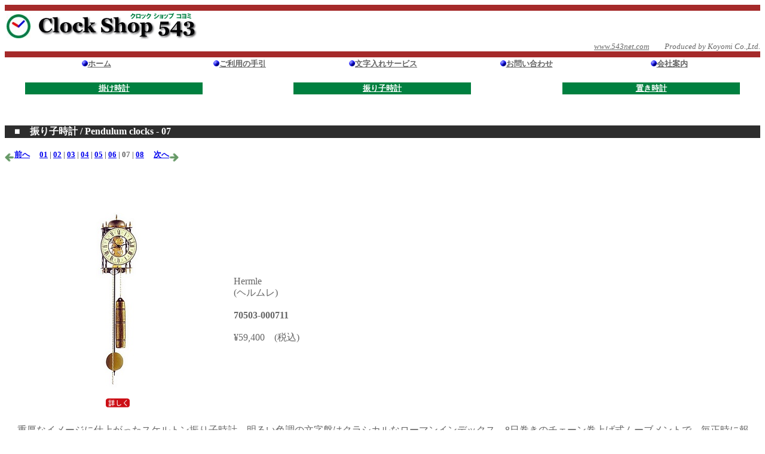

--- FILE ---
content_type: text/html
request_url: http://543net.com/ClockShop/item/pendulum_clocks/pendulum_clocks_07.htm
body_size: 15467
content:
<!DOCTYPE HTML PUBLIC "-//W3C//DTD HTML 4.01 Transitional//EN">
<HTML>
<HEAD>
<meta name="viewport" content="width=device-width,initial-scale=1.0">
<META http-equiv="Content-Type" content="text/html; charset=Shift_JIS">
<META name="GENERATOR" content="IBM WebSphere Homepage Builder V6.0.1 for Windows">
<META http-equiv="Content-Style-Type" content="text/css">
<TITLE>■クロック ショップ コヨミ/Clock Shop 543 - 振り子時計/Pendulum clocks
- 07</TITLE>
</HEAD>
<BODY bgcolor="#ffffff" text="#666666">
<CENTER>
<TABLE border="0" cellspacing="0" cellpadding="0" bgcolor="#ffffff" width="100%">
  <TBODY>
    <TR>
      <TD height="10" background="../../images/w_wood_d.gif"></TD>
    </TR>
    <TR>
      <TD align="center">
      <DIV align="left">
      <TABLE height="46">
        <TBODY>
          <TR>
            <TD><FONT color="#666666"><IMG src="../../images/clock_mark.jpg" width="40" height="40" border="0" alt="Clock Shop 543"></FONT></TD>
            <TD width="5"></TD>
            <TD align="right"><A href="../../../clock.htm" target="_top"><IMG src="../../images/ClockShop543.gif" width="267" height="46" border="0" alt="クロックショップ・コヨミへようこそ"></A></TD>
          </TR>
        </TBODY>
      </TABLE>
      </DIV>
      </TD>
    </TR>
    <TR>
      <TD align="right"><I><FONT color="#666666" size="-1"><A href="../../../index.htm"><FONT color="#666666" size="-1">www.543net.com</FONT></A>　　Produced by Koyomi Co.,Ltd.</FONT></I></TD>
    </TR>
    <TR>
      <TD height="10" background="../../images/w_wood_d.gif"></TD>
    </TR>
    <TR>
      <TD align="center">
      <TABLE width="95%" cellpadding="0">
        <COL span="1" valign="middle">
        <TBODY>
          <TR>
            <TH width="20%" valign="top"><IMG src="../../images/maru/bottunmaru3.gif" width="10" height="10" border="0"><A href="../../../clock.htm"><FONT color="#666666" size="-1">ホーム</FONT></A></TH>
            <TH width="20%" valign="top"><IMG src="../../images/maru/bottunmaru3.gif" width="10" height="10" border="0"><A href="../../info/notes.htm"><FONT color="#666666" size="-1">ご利用の手引</FONT></A></TH>
            <TH width="20%" valign="top"><IMG src="../../images/maru/bottunmaru3.gif" width="10" height="10" border="0"><A href="../../info/Lettering/lettering.htm"><FONT color="#666666" size="-1">文字入れサービス</FONT></A></TH>
            <TH width="20%" valign="top"><IMG src="../../images/maru/bottunmaru3.gif" width="10" height="10" border="0"><A href="../../info/contact.htm"><FONT color="#666666" size="-1">お問い合わせ</FONT></A></TH>
            <TH width="20%" valign="top"><IMG src="../../images/maru/bottunmaru3.gif" width="10" height="10" border="0"><A href="../../info/profile.htm"><FONT color="#666666" size="-1">会社案内</FONT></A></TH>
          </TR>
        </TBODY>
      </TABLE>
      <BR>
      <TABLE width="95%" cellpadding="1">
        <TBODY>
          <TR>
            <TH align="center" background="../../images/wood_small/wood61.gif" width="25%"><A href="../wall_clocks/wall_clocks_01.htm"><FONT color="#ffffff" size="-1">掛け時計</FONT></A></TH>
            <TD></TD>
            <TH align="center" background="../../images/wood_small/wood61.gif" width="25%"><A href="pendulum_clocks_01.htm"><FONT color="#ffffff" size="-1">振り子時計</FONT></A></TH>
            <TD></TD>
            <TH align="center" background="../../images/wood_small/wood61.gif" width="25%"><A href="../table_clocks/table_clocks_01.htm"><FONT color="#ffffff" size="-1">置き時計</FONT></A></TH>
          </TR>
        </TBODY>
      </TABLE>
      </TD>
    </TR>
  </TBODY>
</TABLE>
</CENTER>
<P><BR>
</P>
<DIV align="right">
<TABLE width="100%" cellpadding="0" cellspacing="0">
  <TBODY>
    <TR>
      <TD height="20" background="../../images/wood_small/wood50.gif" colspan="2"><B><FONT color="#ffffff">　■　振り子時計 / Pendulum clocks - 07</FONT></B></TD>
    </TR>
    <TR>
      <TD height="40" colspan="2" valign="bottom"><A href="pendulum_clocks_06.htm"><IMG src="../../images/arrow_left.gif" width="16" height="15" border="0" align="middle"></A><B><A href="pendulum_clocks_06.htm"><FONT size="-1">前へ</FONT></A></B>　<A href="pendulum_clocks_01.htm"><B><FONT size="-1">01</FONT></B></A><B><FONT size="-1"> | <A href="pendulum_clocks_02.htm">02</A> | <A href="pendulum_clocks_03.htm">03</A> | <A href="pendulum_clocks_04.htm">04</A> | <A href="pendulum_clocks_05.htm">05</A> | <A href="pendulum_clocks_06.htm">06</A> | 07 | <A href="../cuckoo clocks/cuckoo_clocks_01.htm">08</A></FONT></B>　<B><A href="../cuckoo clocks/cuckoo_clocks_01.htm"><FONT size="-1">次へ</FONT></A></B><A href="../cuckoo clocks/cuckoo_clocks_01.htm"><IMG src="../../images/arrow_right.gif" width="16" height="15" border="0" align="middle"></A></TD>
    </TR>
  </TBODY>
</TABLE>
</DIV>
<P><BR>
</P>
<DIV align="center">
<TABLE border="0" width="100%" cellpadding="5" cellspacing="0">
  <TBODY>
    <TR>
      <TD height="30" width="15%" align="center"></TD>
      <TD width="35%"></TD>
    </TR>
    <TR>
      <TD align="center" width="15%" valign="top" rowspan="2"><A href="Hermle/70503-000711/70503-000711.htm"><IMG src="Hermle/70503-000711/70503-000711_s.jpg" width="75" height="293" border="0" alt="Hermle 70503-000711"></A><BR>
      <BR>
      <A href="Hermle/70503-000711/70503-000711.htm"><IMG src="../../images/click.gif" width="40" height="15" border="0" alt="click"></A></TD>
      <TD width="35%" rowspan="2">Hermle<BR>
      (ヘルムレ)<BR>
      <BR>
      <B>70503-000711</B><BR>
      <BR>
      &yen;59,400　(税込)</TD>
    </TR>
    <TR>
    </TR>
    <TR>
      <TD width="15%" colspan="2" valign="top"><BR>
      　重厚なイメージに仕上がったスケルトン振り子時計。明るい色調の文字盤はクラシカルなローマンインデックス。8日巻きのチェーン巻上げ式ムーブメントで、毎正時に報時します。</TD>
    </TR>
    <TR>
      <TD height="100" width="15%" align="center"></TD>
      <TD width="35%"></TD>
    </TR>
    <TR>
      <TD align="center"><A href="Hermle/70504-000711/70504-000711.htm"><IMG src="Hermle/70504-000711/70504-000711_s.jpg" width="75" height="302" border="0" alt="Hermle 70504-000711"></A><BR>
      <BR>
      <A href="Hermle/70504-000711/70504-000711.htm"><IMG src="../../images/click.gif" width="40" height="15" border="0" alt="click"></A></TD>
      <TD>Hermle<BR>
      (ヘルムレ)<BR>
      <BR>
      <B>70504-000711</B><BR>
      <BR>
      &yen;59,400　(税込)</TD>
    </TR>
    <TR>
      <TD colspan="2"><BR>
      　錬鉄をフレームに使用したスケルトン振り子時計。文字盤は鋳型成形の重厚な雰囲気のもの。8日巻きのチェーン巻上げ式ムーブメントで、毎正時に報時します。</TD>
    </TR>
    <TR>
      <TD height="100"></TD>
      <TD></TD>
    </TR>
    <TR>
      <TD align="center" valign="top" rowspan="2"><A href="Hermle/70974-000711/70974-000711.htm"><IMG src="Hermle/70974-000711/70974-000711_s.jpg" width="75" height="290" border="0" alt="Hermle 70974-000711"></A><BR>
      <BR>
      <A href="Hermle/70974-000711/70974-000711.htm"><IMG src="../../images/click.gif" width="40" height="15" border="0" alt="click"></A></TD>
      <TD rowspan="2">Hermle<BR>
      (ヘルムレ)<BR>
      <BR>
      <B>70974-000711<BR>
      </B><BR>
      &yen;49,500　(税込)</TD>
    </TR>
    <TR>
    </TR>
    <TR>
      <TD colspan="2" valign="top"><BR>
      　ローマ数字の文字盤がレトロな雰囲気の錬鉄フレーム製スケルトン振り子時計。カラーはブラック。8日巻きで毎正時に報時。</TD>
    </TR>
    <TR>
      <TD height="100"></TD>
      <TD></TD>
    </TR>
    <TR>
      <TD align="center"><A href="Hermle/70731-000711/70731-000711.htm"><IMG src="Hermle/70731-000711/70731-000711_s.jpg" width="75" height="300" border="0" alt="Hermle 70731-000711"></A><BR>
      <BR>
      <A href="Hermle/70731-000711/70731-000711.htm"><IMG src="../../images/click.gif" width="40" height="15" border="0" alt="click"></A></TD>
      <TD>Hermle<BR>
      (ヘルムレ)<BR>
      <BR>
      <B>70731-000711<BR>
      </B><BR>
      &yen;49,500　<FONT size="-1">(税込)</FONT></TD>
    </TR>
    <TR>
      <TD colspan="2"><BR>
      　ローマ数字の文字盤がレトロな雰囲気の錬鉄フレーム製スケルトン振り子時計。カラーはブラック＆ゴールド。8日巻きで毎正時に報時。</TD>
    </TR>
    <TR>
      <TD height="100"></TD>
      <TD></TD>
    </TR>
    <TR>
      <TD rowspan="2" align="center"><A href="Hermle/70332-000711/70332-000711.htm"><IMG src="Hermle/70332-000711/70332-000711_s.jpg" width="75" height="299" border="0" alt="Hermle 70332-000711"></A><BR>
      <BR>
      <A href="Hermle/70332-000711/70332-000711.htm"><IMG src="../../images/click.gif" width="40" height="15" border="0" alt="click"></A></TD>
      <TD rowspan="2">Hermle<BR>
      (ヘルムレ)<BR>
      <BR>
      <B>70332-000711<BR>
      </B><BR>
      &yen;49,500　<FONT size="-1">(税込)</FONT></TD>
    </TR>
    <TR>
    </TR>
    <TR>
      <TD colspan="2" valign="top"><BR>
      　ローマ数字の文字盤がレトロな雰囲気の錬鉄フレーム製スケルトン振り子時計。カラーはゴールド。8日巻きで毎正時に報時。</TD>
    </TR>
    <TR>
      <TD height="100"></TD>
      <TD></TD>
    </TR>
    <TR>
      <TD colspan="2" align="center"><IMG src="../../images/picture/room_01.jpg" width="250" height="250" border="0"></TD>
    </TR>
    <TR>
      <TD height="100"></TD>
      <TD></TD>
    </TR>
    <TR>
      <TD align="center"><A href="AMS/306/306.htm"><IMG src="AMS/306/306_s.jpg" width="75" height="213" border="0" alt="AMS 306"></A><BR>
      <BR>
      <A href="AMS/306/306.htm"><IMG src="../../images/click.gif" width="40" height="15" border="0" alt="click"></A></TD>
      <TD>AMS<BR>
      (アームス)<BR>
      <BR>
      <B>306<BR>
      </B><BR>
      &yen;59,400　(税込)</TD>
    </TR>
    <TR>
      <TD colspan="2"><BR>
      　シルバーカラーのパーツと透明ガラスの組み合わせがモダンな機械式振り子時計。左右非対称な本体シルエットがユニーク。</TD>
    </TR>
    <TR>
      <TD height="100"></TD>
      <TD></TD>
    </TR>
    <TR>
      <TD align="center"><A href="AMS/307/307.htm"><IMG src="AMS/307/307_s.jpg" width="75" height="210" border="0" alt="AMS 307"></A><BR>
      <BR>
      <A href="AMS/307/307.htm"><IMG src="../../images/click.gif" width="40" height="15" border="0" alt="click"></A></TD>
      <TD>AMS<BR>
      (アームス)<BR>
      <BR>
      <B>307<BR>
      </B><BR>
      &yen;59,400　(税込)</TD>
    </TR>
    <TR>
      <TD colspan="2"><BR>
      　真鍮カラーのパーツと透明ガラスの組み合わせがモダンな機械式振り子時計。左右非対称な本体シルエットがユニーク。</TD>
    </TR>
    <TR>
      <TD height="100"></TD>
      <TD></TD>
    </TR>
    <TR>
      <TD align="center"><A href="AMS/308/308.htm"><IMG src="AMS/308/308_s.jpg" width="75" height="148" border="0" alt="AMS 308"></A><BR>
      <BR>
      <A href="AMS/308/308.htm"><IMG src="../../images/click.gif" width="40" height="15" border="0" alt="click"></A></TD>
      <TD>AMS<BR>
      (アームス)<BR>
      <BR>
      <B>308<BR>
      </B><BR>
      &yen;63,800　(税込)</TD>
    </TR>
    <TR>
      <TD colspan="2"><BR>
      　丸いガラスの文字盤に銀色のバー・インデックス、その奥に見えるニッケルメッキを施された銀色のムーブメントのコンビネーションが、お洒落な機械式振り子時計。</TD>
    </TR>
    <TR>
      <TD height="100"></TD>
      <TD></TD>
    </TR>
    <TR>
      <TD align="center"><A href="AMS/309/309.htm"><IMG src="AMS/309/309_s.jpg" width="75" height="153" border="0" alt="AMS 309"></A><BR>
      <BR>
      <A href="AMS/309/309.htm"><IMG src="../../images/click.gif" width="40" height="15" border="0" alt="click"></A></TD>
      <TD>AMS<BR>
      (アームス)<BR>
      <BR>
      <B>309<BR>
      </B><BR>
      &yen;63,800　(税込)</TD>
    </TR>
    <TR>
      <TD colspan="2"><BR>
      　丸いガラスの文字盤に金色のバー・インデックス、その奥に見える真鍮製のムーブメントのコンビネーションが、クラシカルでもある機械式振り子時計。</TD>
    </TR>
    <TR>
      <TD height="100"></TD>
      <TD></TD>
    </TR>
    <TR>
      <TD align="center"><A href="AMS/343/343.htm"><IMG src="AMS/343/343_s.jpg" width="75" height="226" border="0" alt="AMS 343"></A><BR>
      <BR>
      <A href="AMS/343/343.htm"><IMG src="../../images/click.gif" width="40" height="15" border="0" alt="click"></A></TD>
      <TD>AMS<BR>
      (アームス)<BR>
      <BR>
      <B>343<BR>
      </B><BR>
      &yen;92,400　(税込)</TD>
    </TR>
    <TR>
      <TD colspan="2"><BR>
      　木目調のプリントが施された文字盤がクラシカルな分銅引きの柱時計。真鍮色の各部パーツが高級感を漂わせています。ムーブメントは8日巻きのチェーン巻上げ式。</TD>
    </TR>
    <TR>
      <TD height="100"></TD>
      <TD></TD>
    </TR>
    <TR>
      <TD align="center"><A href="AMS/344/344.htm"><IMG src="AMS/344/344_s.jpg" width="75" height="182" border="0" alt="AMS 344"></A><BR>
      <BR>
      <A href="AMS/344/344.htm"><IMG src="../../images/click.gif" width="40" height="15" border="0" alt="click"></A></TD>
      <TD>AMS<BR>
      (アームス)<BR>
      <BR>
      <B>344<BR>
      </B><BR>
      &yen;92,400　(税込)</TD>
    </TR>
    <TR>
      <TD colspan="2"><BR>
      　大理石調のプリントが施された文字盤がモダンな分銅引きの柱時計。シルバーカラーの各部パーツが現代的な雰囲気を漂わせています。</TD>
    </TR>
    <TR>
      <TD height="100"></TD>
      <TD></TD>
    </TR>
    <TR>
      <TD align="center"><A href="Hermle/CLASSIC/60991-000261/60991-000261.htm"><IMG src="Hermle/CLASSIC/60991-000261/60991-000261_s.jpg" width="75" height="239" border="0" alt="Hermle 60991-000261"></A><BR>
      <BR>
      <A href="Hermle/CLASSIC/60991-000261/60991-000261.htm"><IMG src="../../images/click.gif" width="40" height="15" border="0" alt="click"></A></TD>
      <TD>Hermle<BR>
      (ヘルムレ)<BR>
      <BR>
      <B>60991-000261</B><BR>
      <BR>
      &yen;121,000　(税込)</TD>
    </TR>
    <TR>
      <TD colspan="2"><BR>
      　磨き上げられた真鍮製ケースが美しい分銅引きの柱時計。やや小振りなタイプで設置スペースに余裕の無い場合にお薦めです。<BR>
      ムーブメントは8日巻きのチェーン巻上げ式。</TD>
    </TR>
    <TR>
      <TD colspan="2" height="100" width="15%" valign="bottom"><A href="pendulum_clocks_06.htm"><IMG src="../../images/arrow_left.gif" width="16" height="15" border="0" align="middle"></A><B><A href="pendulum_clocks_06.htm"><FONT size="-1">前へ</FONT></A></B>　<A href="pendulum_clocks_01.htm"><B><FONT size="-1">01</FONT></B></A><B><FONT size="-1"> | <A href="pendulum_clocks_02.htm">02</A> | <A href="pendulum_clocks_03.htm">03</A> | <A href="pendulum_clocks_04.htm">04</A> | <A href="pendulum_clocks_05.htm">05</A> | <A href="pendulum_clocks_06.htm">06</A> | 07 | <A href="../cuckoo clocks/cuckoo_clocks_01.htm">08</A></FONT></B>　<B><A href="../cuckoo clocks/cuckoo_clocks_01.htm"><FONT size="-1">次へ</FONT></A></B><A href="../cuckoo clocks/cuckoo_clocks_01.htm"><IMG src="../../images/arrow_right.gif" width="16" height="15" border="0" align="middle"></A></TD>
    </TR>
  </TBODY>
</TABLE>
</DIV>
<P align="center"><A href="#top"><IMG src="../../images/arrow_up.gif" width="15" height="16" border="0" alt="up"></A></P>
<P><B><FONT size="-1">　<A href="../../../clock.htm" target="_top">クロックショップ　コヨミ　Home</A></FONT></B></P>
<P><BR>
</P>
<TABLE border="0" width="100%" cellpadding="0" cellspacing="0" bgcolor="#ffffff" background="../../images/w_wood_d.gif">
  <TBODY>
    <TR>
      <TD align="right"><A href="../../info/copyright.htm" target="_blank"><IMG src="../../images/copyright.gif" width="317" height="17" border="0" alt="copyright"></A></TD>
    </TR>
  </TBODY>
</TABLE>
</BODY>
</HTML>